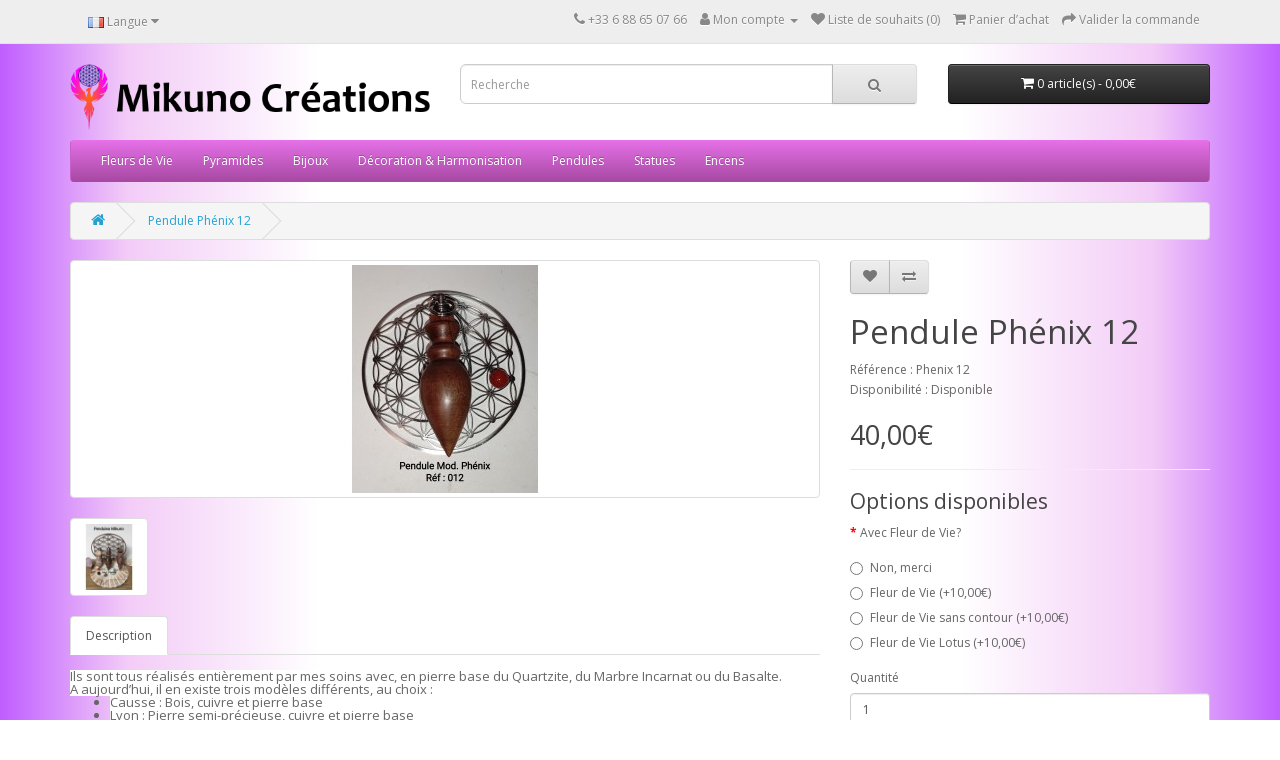

--- FILE ---
content_type: text/html; charset=utf-8
request_url: https://www.mikuno-creations.com/index.php?route=product/product&product_id=182
body_size: 23408
content:
<!DOCTYPE html>
<!--[if IE]><![endif]-->
<!--[if IE 8 ]><html dir="ltr" lang="fr" class="ie8"><![endif]-->
<!--[if IE 9 ]><html dir="ltr" lang="fr" class="ie9"><![endif]-->
<!--[if (gt IE 9)|!(IE)]><!-->
<html dir="ltr" lang="fr">
<!--<![endif]-->
<head>
<meta charset="UTF-8" />
<meta name="viewport" content="width=device-width, initial-scale=1">
<meta http-equiv="X-UA-Compatible" content="IE=edge">
<title>Pendule Phénix 12</title>
<base href="https://www.mikuno-creations.com/" />
<script src="catalog/view/javascript/jquery/jquery-3.7.0.min.js" type="text/javascript"></script>
<link href="catalog/view/javascript/bootstrap/css/bootstrap.min.css" rel="stylesheet" media="screen" />
<script src="catalog/view/javascript/bootstrap/js/bootstrap.min.js" type="text/javascript"></script>
<link href="catalog/view/javascript/font-awesome/css/font-awesome.min.css" rel="stylesheet" type="text/css" />
<link href="//fonts.googleapis.com/css?family=Open+Sans:400,400i,300,700" rel="stylesheet" type="text/css" />
<link href="catalog/view/theme/default/stylesheet/stylesheet.css" rel="stylesheet">
<link href="catalog/view/javascript/jquery/magnific/magnific-popup.css" type="text/css" rel="stylesheet" media="screen" />
<link href="catalog/view/javascript/jquery/datetimepicker/bootstrap-datetimepicker.min.css" type="text/css" rel="stylesheet" media="screen" />
<link href="catalog/view/theme/default/stylesheet/paypal/paypal.css" type="text/css" rel="stylesheet" media="screen" />
<script src="catalog/view/javascript/jquery/magnific/jquery.magnific-popup.min.js" type="text/javascript"></script>
<script src="catalog/view/javascript/jquery/datetimepicker/moment/moment.min.js" type="text/javascript"></script>
<script src="catalog/view/javascript/jquery/datetimepicker/moment/moment-with-locales.min.js" type="text/javascript"></script>
<script src="catalog/view/javascript/jquery/datetimepicker/bootstrap-datetimepicker.min.js" type="text/javascript"></script>
<script src="catalog/view/javascript/paypal/paypal.js?page_code=product" type="text/javascript"></script>
<script src="catalog/view/javascript/common.js" type="text/javascript"></script>
<link href="https://www.mikuno-creations.com/index.php?route=product/product&amp;product_id=182" rel="canonical" />
<link href="https://www.mikuno-creations.com/image/catalog/mikuno_phoenix.png" rel="icon" />
</head>
<body>
<nav id="top">
  <div class="container"> 
    <div class="pull-left">
  <form action="https://www.mikuno-creations.com/index.php?route=common/language/language" method="post" enctype="multipart/form-data" id="form-language">
    <div class="btn-group">
      <button class="btn btn-link dropdown-toggle" data-toggle="dropdown">
             
      <img src="catalog/language/fr-FR/fr-FR.png" alt="Français" title="Français">
                                          <span class="hidden-xs hidden-sm hidden-md">Langue</span>&nbsp;<i class="fa fa-caret-down"></i></button>
      <ul class="dropdown-menu">
                <li>
          <button class="btn btn-link btn-block language-select" type="button" name="fr-FR"><img src="catalog/language/fr-FR/fr-FR.png" alt="Français" title="Français" /> Français</button>
        </li>
                <li>
          <button class="btn btn-link btn-block language-select" type="button" name="pt-br"><img src="catalog/language/pt-br/pt-br.png" alt="Português" title="Português" /> Português</button>
        </li>
                <li>
          <button class="btn btn-link btn-block language-select" type="button" name="en-gb"><img src="catalog/language/en-gb/en-gb.png" alt="English" title="English" /> English</button>
        </li>
              </ul>
    </div>
    <input type="hidden" name="code" value="" />
    <input type="hidden" name="redirect" value="https://www.mikuno-creations.com/index.php?route=product/product&amp;product_id=182" />
  </form>
</div>

    <div id="top-links" class="nav pull-right">
      <ul class="list-inline">
        <li><a href="https://www.mikuno-creations.com/index.php?route=information/contact"><i class="fa fa-phone"></i></a> <span class="hidden-xs hidden-sm hidden-md">+33 6 88 65 07 66</span></li>
        <li class="dropdown"><a href="https://www.mikuno-creations.com/index.php?route=account/account" title="Mon compte" class="dropdown-toggle" data-toggle="dropdown"><i class="fa fa-user"></i> <span class="hidden-xs hidden-sm hidden-md">Mon compte</span> <span class="caret"></span></a>
          <ul class="dropdown-menu dropdown-menu-right">
                        <li><a href="https://www.mikuno-creations.com/index.php?route=account/register">Inscription</a></li>
            <li><a href="https://www.mikuno-creations.com/index.php?route=account/login">Ouvrir une session</a></li>
                      </ul>
        </li>
        <li><a href="https://www.mikuno-creations.com/index.php?route=account/wishlist" id="wishlist-total" title="Liste de souhaits (0)"><i class="fa fa-heart"></i> <span class="hidden-xs hidden-sm hidden-md">Liste de souhaits (0)</span></a></li>
        <li><a href="https://www.mikuno-creations.com/index.php?route=checkout/cart" title="Panier d&rsquo;achat"><i class="fa fa-shopping-cart"></i> <span class="hidden-xs hidden-sm hidden-md">Panier d&rsquo;achat</span></a></li>
        <li><a href="https://www.mikuno-creations.com/index.php?route=checkout/checkout" title="Valider la commande"><i class="fa fa-share"></i> <span class="hidden-xs hidden-sm hidden-md">Valider la commande</span></a></li>
      </ul>
    </div>
  </div>
</nav>
<header>
  <div class="container">
    <div class="row">
      <div class="col-sm-4">
        <div id="logo"><a href="https://www.mikuno-creations.com/index.php?route=common/home"><img src="https://www.mikuno-creations.com/image/catalog/banner.png" title="Mikuno Creations" alt="Mikuno Creations" class="img-responsive" /></a></div>
      </div>
      <div class="col-sm-5"><div id="search" class="input-group">
  <input type="text" name="search" value="" placeholder="Recherche" class="form-control input-lg" />
  <span class="input-group-btn">
    <button type="button" class="btn btn-default btn-lg"><i class="fa fa-search"></i></button>
  </span>
</div></div>
      <div class="col-sm-3"><div id="cart" class="btn-group btn-block">
  <button type="button" data-toggle="dropdown" data-loading-text="Chargement en cours" class="btn btn-inverse btn-block btn-lg dropdown-toggle"><i class="fa fa-shopping-cart"></i> <span id="cart-total">0 article(s) - 0,00€</span></button>
  <ul class="dropdown-menu pull-right">
        <li>
      <p class="text-center">Votre panier est vide !</p>
    </li>
      </ul>
</div>
</div>
    </div>
  </div>
</header>
<div class="container">
  <nav id="menu" class="navbar">
    <div class="navbar-header"><span id="category" class="visible-xs">Categories</span>
      <button type="button" class="btn btn-navbar navbar-toggle" data-toggle="collapse" data-target=".navbar-ex1-collapse"><i class="fa fa-bars"></i></button>
    </div>
    <div class="collapse navbar-collapse navbar-ex1-collapse">
      <ul class="nav navbar-nav">
                        <li class="dropdown"><a href="https://www.mikuno-creations.com/index.php?route=product/category&amp;path=60" class="dropdown-toggle" data-toggle="dropdown">Fleurs de Vie</a>
          <div class="dropdown-menu">
            <div class="dropdown-inner">               <ul class="list-unstyled">
                                <li><a href="https://www.mikuno-creations.com/index.php?route=product/category&amp;path=60_72">Disques (8)</a></li>
                                <li><a href="https://www.mikuno-creations.com/index.php?route=product/category&amp;path=60_65">Porte-clés (1)</a></li>
                              </ul>
              </div>
            <a href="https://www.mikuno-creations.com/index.php?route=product/category&amp;path=60" class="see-all">Afficher l&rsquo;intégralité Fleurs de Vie</a> </div>
        </li>
                                <li><a href="https://www.mikuno-creations.com/index.php?route=product/category&amp;path=74">Pyramides</a></li>
                                <li class="dropdown"><a href="https://www.mikuno-creations.com/index.php?route=product/category&amp;path=62" class="dropdown-toggle" data-toggle="dropdown">Bijoux</a>
          <div class="dropdown-menu">
            <div class="dropdown-inner">               <ul class="list-unstyled">
                                <li><a href="https://www.mikuno-creations.com/index.php?route=product/category&amp;path=62_69">Bracelets (8)</a></li>
                                <li><a href="https://www.mikuno-creations.com/index.php?route=product/category&amp;path=62_70">Colliers (51)</a></li>
                                <li><a href="https://www.mikuno-creations.com/index.php?route=product/category&amp;path=62_71">Boucles d'oreille (9)</a></li>
                              </ul>
              </div>
            <a href="https://www.mikuno-creations.com/index.php?route=product/category&amp;path=62" class="see-all">Afficher l&rsquo;intégralité Bijoux</a> </div>
        </li>
                                <li class="dropdown"><a href="https://www.mikuno-creations.com/index.php?route=product/category&amp;path=67" class="dropdown-toggle" data-toggle="dropdown">Décoration &amp; Harmonisation</a>
          <div class="dropdown-menu">
            <div class="dropdown-inner">               <ul class="list-unstyled">
                                <li><a href="https://www.mikuno-creations.com/index.php?route=product/category&amp;path=67_73">Lampes de sel du Himalaya (8)</a></li>
                              </ul>
              </div>
            <a href="https://www.mikuno-creations.com/index.php?route=product/category&amp;path=67" class="see-all">Afficher l&rsquo;intégralité Décoration &amp; Harmonisation</a> </div>
        </li>
                                <li><a href="https://www.mikuno-creations.com/index.php?route=product/category&amp;path=64">Pendules</a></li>
                                <li><a href="https://www.mikuno-creations.com/index.php?route=product/category&amp;path=76">Statues</a></li>
                                <li><a href="https://www.mikuno-creations.com/index.php?route=product/category&amp;path=66">Encens</a></li>
                      </ul>
    </div>
  </nav>
</div>
 

<div id="product-product" class="container">
  <ul class="breadcrumb">
        <li><a href="https://www.mikuno-creations.com/index.php?route=common/home"><i class="fa fa-home"></i></a></li>
        <li><a href="https://www.mikuno-creations.com/index.php?route=product/product&amp;product_id=182">Pendule Phénix 12</a></li>
      </ul>
  <div class="row">
                <div id="content" class="col-sm-12">
      <div class="row">                         <div class="col-sm-8">           <ul class="thumbnails">
                        <li><a class="thumbnail" href="https://www.mikuno-creations.com/image/cache/catalog/Pendules/pdl%20phx%20m12-500x500.jpg" title="Pendule Phénix 12"><img src="https://www.mikuno-creations.com/image/cache/catalog/Pendules/pdl%20phx%20m12-228x228.jpg" title="Pendule Phénix 12" alt="Pendule Phénix 12" /></a></li>
                                                <li class="image-additional"><a class="thumbnail" href="https://www.mikuno-creations.com/image/cache/catalog/Pendules/pdls-500x500.jpg" title="Pendule Phénix 12"> <img src="https://www.mikuno-creations.com/image/cache/catalog/Pendules/pdls-74x74.jpg" title="Pendule Phénix 12" alt="Pendule Phénix 12" /></a></li>
                                  </ul>
                    <ul class="nav nav-tabs">
            <li class="active"><a href="#tab-description" data-toggle="tab">Description</a></li>
                                  </ul>
          <div class="tab-content">
            <div class="tab-pane active" id="tab-description"><p style="background-color: rgb(255, 255, 255); margin-bottom: 0pt; line-height: 1;"><span>Ils sont tous réalisés entièrement par mes soins avec, en pierre base du Quartzite, du Marbre Incarnat ou du Basalte.</span></p><p style="background-color: rgb(255, 255, 255); margin-bottom: 0pt; line-height: 1;"><span>A aujourd’hui, il en existe trois modèles différents, au choix :</span></p><ul><li style="background-color: rgb(255, 255, 255); margin-bottom: 0pt; line-height: 1;"><span>C</span><span>ausse : Bois, cuivre et pierre base</span></li><li style="background-color: rgb(255, 255, 255); margin-bottom: 0pt; line-height: 1;"><span>L</span><span>yon : Pierre semi-précieuse, cuivre et pierre base</span></li><li style="background-color: rgb(255, 255, 255); margin-bottom: 0pt; line-height: 1;"><span>P</span><span>hénix : Bois d’olivier, cuivre et pierre base</span></li></ul><p style="background-color: rgb(255, 255, 255); margin-bottom: 0pt; line-height: 1;"><span><br></span></p><p style="background-color: rgb(255, 255, 255); margin-bottom: 0pt; line-height: 1;"><span>La pierre base a été prélevée dans la nature, par mes soins, avec respect et selon son niveau énergétique. </span></p><p style="background-color: rgb(255, 255, 255); margin-bottom: 0pt; line-height: 1;"><span>Chaque pendule est et restera unique, soit dans la forme, la couleur et/ou la taille</span></p></div>
                        </div>
        </div>
                                <div class="col-sm-4">
          <div class="btn-group">
            <button type="button" data-toggle="tooltip" class="btn btn-default" title="Ajouter à la liste de souhaits" onclick="wishlist.add('182');"><i class="fa fa-heart"></i></button>
            <button type="button" data-toggle="tooltip" class="btn btn-default" title="Comparer ce produit" onclick="compare.add('182');"><i class="fa fa-exchange"></i></button>
          </div>
          <h1>Pendule Phénix 12</h1>
          <ul class="list-unstyled">
                        <li>Référence :  Phenix 12</li>
                        <li>Disponibilité :  Disponible</li>
          </ul>
                    <ul class="list-unstyled">
                        <li>
              <h2>40,00€</h2>
            </li>
                                                          </ul>
                    <div id="product">             <hr>
            <h3>Options disponibles</h3>
                                                <div class="form-group required ">
              <label class="control-label">Avec Fleur de Vie?</label>
              <div id="input-option492">                 <div class="radio">
                  <label>
                    <input type="radio" name="option[492]" value="810" />
                                      
                    Non, merci
                     </label>
                </div>
                                <div class="radio">
                  <label>
                    <input type="radio" name="option[492]" value="811" />
                                      
                    Fleur de Vie
                                        (+10,00€)
                     </label>
                </div>
                                <div class="radio">
                  <label>
                    <input type="radio" name="option[492]" value="812" />
                                      
                    Fleur de Vie sans contour
                                        (+10,00€)
                     </label>
                </div>
                                <div class="radio">
                  <label>
                    <input type="radio" name="option[492]" value="813" />
                                      
                    Fleur de Vie Lotus
                                        (+10,00€)
                     </label>
                </div>
                 </div>
            </div>
                                                                                                                                                <div class="form-group">
              <label class="control-label" for="input-quantity">Quantité</label>
              <input type="text" name="quantity" value="1" size="2" id="input-quantity" class="form-control" />
              <input type="hidden" name="product_id" value="182" />
              <br/>
              <button type="button" id="button-cart" data-loading-text="Chargement en cours" class="btn btn-primary btn-lg btn-block">Ajouter au panier</button>
            </div>
            </div>
           </div>
      </div>
                    </div>
    </div>
</div>
<script type="text/javascript"><!--
$('select[name=\'recurring_id\'], input[name="quantity"]').change(function(){
	$.ajax({
		url: 'index.php?route=product/product/getRecurringDescription',
		type: 'post',
		data: $('input[name=\'product_id\'], input[name=\'quantity\'], select[name=\'recurring_id\']'),
		dataType: 'json',
		beforeSend: function() {
			$('#recurring-description').html('');
		},
		success: function(json) {
			$('.alert-dismissible, .text-danger').remove();

			if (json['success']) {
				$('#recurring-description').html(json['success']);
			}
		}
	});
});
//--></script> 
<script type="text/javascript"><!--
$('#button-cart').on('click', function() {
	$.ajax({
		url: 'index.php?route=checkout/cart/add',
		type: 'post',
		data: $('#product input[type=\'text\'], #product input[type=\'hidden\'], #product input[type=\'radio\']:checked, #product input[type=\'checkbox\']:checked, #product select, #product textarea'),
		dataType: 'json',
		beforeSend: function() {
			$('#button-cart').button('loading');
		},
		complete: function() {
			$('#button-cart').button('reset');
		},
		success: function(json) {
			$('.alert-dismissible, .text-danger').remove();
			$('.form-group').removeClass('has-error');

			if (json['error']) {
				if (json['error']['option']) {
					for (i in json['error']['option']) {
						var element = $('#input-option' + i.replace('_', '-'));

						if (element.parent().hasClass('input-group')) {
							element.parent().after('<div class="text-danger">' + json['error']['option'][i] + '</div>');
						} else {
							element.after('<div class="text-danger">' + json['error']['option'][i] + '</div>');
						}
					}
				}

				if (json['error']['recurring']) {
					$('select[name=\'recurring_id\']').after('<div class="text-danger">' + json['error']['recurring'] + '</div>');
				}

				// Highlight any found errors
				$('.text-danger').parent().addClass('has-error');
			}

			if (json['success']) {
				$('.breadcrumb').after('<div class="alert alert-success alert-dismissible">' + json['success'] + '<button type="button" class="close" data-dismiss="alert">&times;</button></div>');

				$('#cart > button').html('<span id="cart-total"><i class="fa fa-shopping-cart"></i> ' + json['total'] + '</span>');

				$('html, body').animate({ scrollTop: 0 }, 'slow');

				$('#cart > ul').load('index.php?route=common/cart/info ul li');
			}
		},
        error: function(xhr, ajaxOptions, thrownError) {
            alert(thrownError + "\r\n" + xhr.statusText + "\r\n" + xhr.responseText);
        }
	});
});
//--></script> 
<script type="text/javascript"><!--
$('.date').datetimepicker({
	language: 'fr',
	pickTime: false
});

$('.datetime').datetimepicker({
	language: 'fr',
	pickDate: true,
	pickTime: true
});

$('.time').datetimepicker({
	language: 'fr',
	pickDate: false
});

$('button[id^=\'button-upload\']').on('click', function() {
	var node = this;

	$('#form-upload').remove();

	$('body').prepend('<form enctype="multipart/form-data" id="form-upload" style="display: none;"><input type="file" name="file" /></form>');

	$('#form-upload input[name=\'file\']').trigger('click');

	if (typeof timer != 'undefined') {
    	clearInterval(timer);
	}

	timer = setInterval(function() {
		if ($('#form-upload input[name=\'file\']').val() != '') {
			clearInterval(timer);

			$.ajax({
				url: 'index.php?route=tool/upload',
				type: 'post',
				dataType: 'json',
				data: new FormData($('#form-upload')[0]),
				cache: false,
				contentType: false,
				processData: false,
				beforeSend: function() {
					$(node).button('loading');
				},
				complete: function() {
					$(node).button('reset');
				},
				success: function(json) {
					$('.text-danger').remove();

					if (json['error']) {
						$(node).parent().find('input').after('<div class="text-danger">' + json['error'] + '</div>');
					}

					if (json['success']) {
						alert(json['success']);

						$(node).parent().find('input').val(json['code']);
					}
				},
				error: function(xhr, ajaxOptions, thrownError) {
					alert(thrownError + "\r\n" + xhr.statusText + "\r\n" + xhr.responseText);
				}
			});
		}
	}, 500);
});
//--></script> 
<script type="text/javascript"><!--
$('#review').delegate('.pagination a', 'click', function(e) {
    e.preventDefault();

    $('#review').fadeOut('slow');

    $('#review').load(this.href);

    $('#review').fadeIn('slow');
});

$('#review').load('index.php?route=product/product/review&product_id=182');

$('#button-review').on('click', function() {
	$.ajax({
		url: 'index.php?route=product/product/write&product_id=182',
		type: 'post',
		dataType: 'json',
		data: $("#form-review").serialize(),
		beforeSend: function() {
			$('#button-review').button('loading');
		},
		complete: function() {
			$('#button-review').button('reset');
		},
		success: function(json) {
			$('.alert-dismissible').remove();

			if (json['error']) {
				$('#review').after('<div class="alert alert-danger alert-dismissible"><i class="fa fa-exclamation-circle"></i> ' + json['error'] + '</div>');
			}

			if (json['success']) {
				$('#review').after('<div class="alert alert-success alert-dismissible"><i class="fa fa-check-circle"></i> ' + json['success'] + '</div>');

				$('input[name=\'name\']').val('');
				$('textarea[name=\'text\']').val('');
				$('input[name=\'rating\']:checked').prop('checked', false);
			}
		}
	});
});

$(document).ready(function() {
	$('.thumbnails').magnificPopup({
		type:'image',
		delegate: 'a',
		gallery: {
			enabled: true
		}
	});
});
//--></script> 
<footer>
  <div class="container">
    <div class="row">
            <div class="col-sm-3">
        <h5>Informations</h5>
        <ul class="list-unstyled">
                   <li><a href="https://www.mikuno-creations.com/index.php?route=information/information&amp;information_id=4">À propos</a></li>
                    <li><a href="https://www.mikuno-creations.com/index.php?route=information/information&amp;information_id=3">Avis de confidentialité</a></li>
                  </ul>
      </div>
            <div class="col-sm-3">
        <h5>Service client</h5>
        <ul class="list-unstyled">
          <li><a href="https://www.mikuno-creations.com/index.php?route=information/contact">Contact</a></li>
          <li><a href="https://www.mikuno-creations.com/index.php?route=information/sitemap">Plan du site</a></li>
        </ul>
      </div>
      <div class="col-sm-3">
        <h5>Mon compte</h5>
        <ul class="list-unstyled">
          <li><a href="https://www.mikuno-creations.com/index.php?route=account/account">Mon compte</a></li>
          <li><a href="https://www.mikuno-creations.com/index.php?route=account/order">Historique des commandes</a></li>
          <li><a href="https://www.mikuno-creations.com/index.php?route=account/wishlist">Liste de souhaits</a></li>
        </ul>
      </div>
    </div>
    <hr>
    <p>Mikuno Creations &copy; 2026</p>
  </div>
</footer>
</body></html> 
